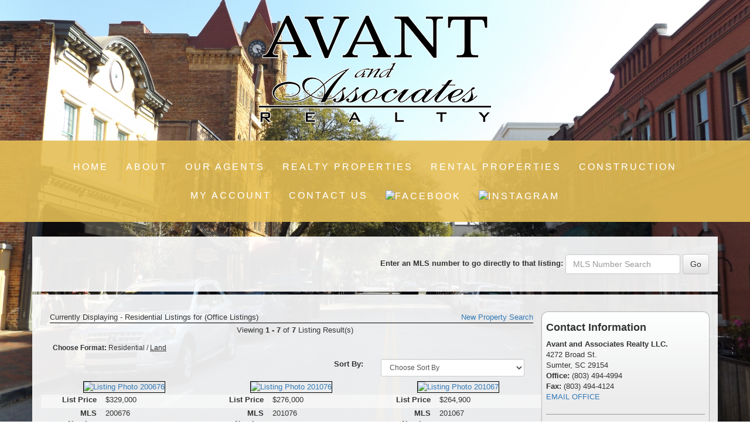

--- FILE ---
content_type: text/html; charset=UTF-8
request_url: https://avantandassociatesrealty.com/default.asp?content=office_listings&menu_id=292847
body_size: 10333
content:
<!--
Systems Engineering Inc.
s_id: 256/14336
Site ID: 14336
PN2
account_id: 256
board_id: 256
Layout ID:14
Theme ID:17
 -->

<!DOCTYPE html>
<html lang="en">
<head>
    <title>Avant and Associates Realty LLC.</title>

    
<meta name="keywords" content="">
<meta name="description" content="">
<meta http-equiv="content-type" content="text/html; charset=UTF-8">
<meta http-equiv="content-language" content="en-US">
<meta content="Systems Engineering, Inc." name="copyright">
<meta content="index,follow" name="robots">
<meta content="Copyrighted Work" name="document-rights">
<meta content="Public" name="document-type">
<meta content="General" name="document-rating">

    <link rel="canonical" href="https://www.usamls.net/avantandassociatesrealty/" />


    <meta content="text/html; charset=utf-8" http-equiv="Content-Type">
    <meta content="IE=edge,chrome=1" http-equiv="X-UA-Compatible">
    <meta name="viewport" content="width=device-width, initial-scale=1.0">

    <link rel="shortcut icon" href="scripts_rev/img/favicon.ico" />

    <!-- Bootstrap -->
    <link rel="preload" href="scripts_rev/css/bootstrap.min.css" as="style">
    <link rel="stylesheet" href="scripts_rev/css/bootstrap.min.css">

    <link rel="preload" href="scripts_rev/css/bootstrap-theme.min.css" as="style">
    <link rel="stylesheet" href="scripts_rev/css/bootstrap-theme.min.css">

    <link rel="preload" href="scripts_rev/css/glyphicons.css" as="style">
    <link rel="stylesheet" href="scripts_rev/css/glyphicons.css">

    
		<link rel="preload" href="scripts_rev/css/new_main.css" as="style">
		<link rel="stylesheet" href="scripts_rev/css/new_main.css">
		<link rel="preload" href="scripts_rev/templates/14/baseStylesheet.css" as="style">
		<link rel="stylesheet" href="scripts_rev/templates/14/baseStylesheet.css">

        
            <link rel="preload" href="scripts_rev/templates/14/stylesheet17.css" as="style">
            <link rel="stylesheet" href="scripts_rev/templates/14/stylesheet17.css">
        
    <style>
        .website_img_large {border: solid 1px #000;width: auto;max-width: 100%;max-height: 400px;text-align: center;margin-bottom: 1%;/*min-height: 200px;*/}
        .website_img_small {border: solid 1px #000;width: auto;max-width: 100%;max-height: 300px;text-align: center;margin-bottom: 1%;/*min-height: 200px;*/}
    </style>
    <style>

.carousel-inner {
    max-height: 625px;
}

header .navbar-default {
background: rgba(229,190,85,0.9);
}

.navbar-default .navbar-nav>li>a {
color: #ffffff;
}
.navbar-default .navbar-nav > li > a:hover {
color: #ffffff;
}

.format_tab a:link {
    font-size: 12px !important;
    color: #e5be55!important;
}
.format_tab a:visited {
    color: #e5be55!important;
}

footer .nav, footer .container-fluid {
    background-color: #e5be55!important;
    color:#ffffff;
}

#full_container_wrapper > footer > nav {
    background: #e5be55;
    border: none;
}
footer {
    background: #e5be55;
}
</style>

    <script src="scripts_rev/js/functions.js" type="text/javascript" async></script>

    <!-- HTML5 Shim and Respond.js IE8 support of HTML5 elements and media queries -->
    <!-- WARNING: Respond.js doesn't work if you view the page via file:// -->

    <!--[if lt IE 9]>
      <script src = "https://oss.maxcdn.com/libs/html5shiv/3.7.0/html5shiv.js"></script>
      <script src = "https://oss.maxcdn.com/libs/respond.js/1.3.0/respond.min.js"></script>
      <![endif]-->
    <!-- overall -->
    <!-- test -->
    
</head>
<body>
    <div id="full_container_wrapper">
        
    <style>
        @media screen and (min-width:767px) {
            body{
	            background: url(images/dscf6671.jpg) no-repeat center center fixed;
	            background-size: cover;
            }
        }

        @media screen and (max-width:767px) {
            body {
	            background: url(images/dscf6671.jpg) no-repeat top center fixed;
	            background-size: contain;
            }
        }
    </style>



<!-- header -->
<header>
    <!-- banner ads -->
    <div class="">
        <div class="">
            
        </div>
    </div>
    <div class="container">
    
      <div id="logo_image">
          <a href="default.asp" class="center-block">
              <img src="images/avant_logorealty_shiftup_small2.png" border="0" alt="Avant and Associates Realty LLC." class="logo" />
          </a>
      </div>
    
</div>
    <!-- /banner ads -->
    <nav class="navbar navbar-default text-center" role="navigation">
            <!-- Brand and toggle get grouped for better mobile display -->
            <div class="container">
            <div class="navbar-header">
                <button type="button" class="navbar-toggle" data-toggle="collapse" data-target="#bs-example-navbar-collapse-1">
                    <div class="container">
                        <span class="sr-only">Toggle navigation</span>
                        <span class="icon-bar"></span>
                        <span class="icon-bar"></span>
                        <span class="icon-bar"></span>
                    </div>
                </button>
                <div class="navbar-brand pull-right">Menu</div>
                
                <!-- /title -->
            </div>
            <div class="navbar-collapse collapse" id="bs-example-navbar-collapse-1">
                <ul class="nav navbar-nav">
                     <li class=""><a href="default.asp?content=default&menu_id=292868" >Home</a></li>
 <li class=""><a href="default.asp?content=custom&menu_id=292992" >About</a></li>
 <li class=""><a href="default.asp?content=agents&menu_id=292848" >Our Agents</a></li>
 <li class=""><a href="default.asp?content=office_listings&menu_id=292847" >Realty Properties</a></li>
 <li class=""><a href="https://www.usamls.net/avantandassociatesrealty//default.asp?content=results&this_format=2&filter_id=13519" >Rental Properties</a></li>
 <li class=""><a href="default.asp?content=custom&menu_id=292991" >Construction</a></li>
 <li class=""><a href="default.asp?content=my_account&menu_id=292867" >My Account</a></li>
 <li class=""><a href="default.asp?content=contact&menu_id=292869" >Contact Us</a></li>
 <li class=""><a href="https://www.facebook.com/AvantAndAssociates/" target="navica_web_pop" ><img src='https://www.usamls.net/avantandassociatesrealty//images/facebook.png' alt='Facebook'></a></li>
 <li class=""><a href="https://www.instagram.com/AvantRealtyTeam/" target="navica_web_pop" ><img src='https://www.usamls.net/avantandassociatesrealty//images/instagram.png' alt='Instagram'></a></li>

                </ul>
            </div>
        </div>
    </nav>
    <!-- /container -->
    <!-- /main nav -->
    <!-- Carousel -->
    <!-- ================================================== -->
</header>
<!-- /header -->

<!-- body -->

<!-- logo -->

<!-- /logo -->

<section class="container" id="main_container_section">

    <div class="row">

        <!-- search bar -->
        
          <div class="col-sm-12 text-right box" id="the_top_quicksearch">
              
   
    <form name="quicksearch_bar" method="get" class="form-inline"> 
        <div class="row">
            <div class="col-xs-12 text-md-right text-xs-center">
                <div class="form-group">
			        <label for="mls_number">Enter an MLS number to go directly to that listing:</label>            
			        <input type="text" name="mls_number" id="mls_number" class="form-control" placeholder="MLS Number Search" maxlength="9" value="" />
			        <input type="button" name="go" value="Go" class="btn btn-default" onclick="var s = quicksearch_bar.mls_number.value; if (isNaN(s)) alert('Oops, your value must be a valid MLS number.'); else quicksearch_bar.submit();" />
                </div>
            </div>
		</div> 
	     <input type="hidden" name="content" value="expanded" />
	     <input type="hidden" name="this_format" value="0" />
	</form> 

   
          </div>
        
        <!-- /search bar -->

        <div class="col-xs-12 box" id="main_slideshow_wrapper">
            <div class="">
                <div class="col-lg-12 text-center">
                    <div id="myCarousel_3S" class="carousel slide">
                        <!-- Indicators -->
                        <ol class="carousel-indicators hidden-xs">
                            <li data-target="#myCarousel_3S" data-slide-to="0" class="active"></li>
                            <li data-target="#myCarousel_3S" data-slide-to="1"></li>
                            <li data-target="#myCarousel_3S" data-slide-to="2"></li>
                            <li data-target="#myCarousel_3S" data-slide-to="3"></li>
                            
                            <li data-target="#myCarousel_3S" data-slide-to="4"></li>
                            
                            <li data-target="#myCarousel_3S" data-slide-to="5"></li>
                            
                        </ol>
                        
                            
                        
                        <!-- Wrapper for slides -->
                        <div class="carousel-inner">
                            <div class="item active">
                                <img class="img-responsive img-full" src="images/slide-1.jpg" alt="" title="" />
                            </div>
                            <div class="item">
                                <img class="img-responsive img-full" src="images/slide-2.jpg" alt="" title="" />
                            </div>
                            <div class="item">
                                <img class="img-responsive img-full" src="images/slide-3.jpg" alt="" title="" />
                            </div>
                            <div class="item">
                                <img class="img-responsive img-full" src="images/slide-4.jpg" alt="" title="" />
                            </div>
                            
                            <div class="item">
                                <img class="img-responsive img-full" src="images/slide-5.jpg" alt="" title="" />
                            </div>
                            
                            <div class="item">
                                <img class="img-responsive img-full" src="images/slide-6.jpg" alt="" title="" />
                            </div>
                            
                        </div>
                        <!-- Controls -->
                        <a class="left carousel-control" href="#myCarousel_3S" data-slide="prev" aria-label="Previous Slide">
                            <span class="icon-prev"></span>
                        </a>
                        <a class="right carousel-control" href="#myCarousel_3S" data-slide="next" aria-label="Next Slide">
                            <span class="icon-next"></span>
                        </a>
                    </div>
                        
                    <hr class="tagline-divider">
                </div>
            </div>
        </div>
    </div>
    <!-- content -->
    

    <div class="row box">
        <div class="col-md-9 col-sm-12" id="main_page_content_body">
            <section>
                <div class="bodytext">
                <!-- header page ends -->


<div class="row top-results-info">
    <div class="col-md-7 col-sm-12 col-xs-12 text-sm-left text-xs-center">Currently Displaying - Residential Listings for (Office Listings)</div>
    <div class="col-md-5 col-sm-12 col-xs-12 text-md-right text-sm-right text-xs-center">
		<a href="default.asp?content=search&this_format=1">New Property Search</a>
    </div>
</div>


    <script type="text/javascript" src="scripts_rev/save_listing/save_listing.js" async></script>

    <div id="result_return_records" class="result_return_records col-xs-12 highlight text-center">
        Viewing <span class="website_bold">1 - 7</span> of <span class="website_bold">7</span> Listing Result(s)
    </div>

    

			        <div class="result_office_display">
                        <div class="function_agent_info_ptype">
                            <span class="website_bold four">Choose Format: </span> <span class="formats">Residential / 
<a href="default.asp?content=office_listings&listing_off_id=o1060&this_format=4"><u>Land</u></a></span>
                        </div>
			        </div>
		        

<div class="row">
    <div id="result_sortby1" class="col-xs-12 text-right highlight">
        <div class="form-group"><label class="control-label col-md-8 col-sm-7 col-xs-12 sortby" for="sortby_list_top">Sort By: </label>
<div class="col-md-4 col-sm-5 col-xs-12"><select onchange="window.location.href=this.value" class="form-control input-sm" id="sortby_list_top" name="sortby_list_top">
<option class="text-center blank-option" value="">Choose Sort By</option>
<option value="default.asp?content=office_listings&menu_id=292847&this_format=1&page=1&sortby=501">List Price</option>
<option value="default.asp?content=office_listings&menu_id=292847&this_format=1&page=1&sortby=498">MLS Number</option>
<option value="default.asp?content=office_listings&menu_id=292847&this_format=1&page=1&sortby=506">Bedrooms</option>
<option value="default.asp?content=office_listings&menu_id=292847&this_format=1&page=1&sortby=502">Full Baths</option>
<option value="default.asp?content=office_listings&menu_id=292847&this_format=1&page=1&sortby=517">Half Baths</option>
<option value="default.asp?content=office_listings&menu_id=292847&this_format=1&page=1&sortby=664">Living Area SqFt</option>
<option value="default.asp?content=office_listings&menu_id=292847&this_format=1&page=1&sortby=614">Lot Size Acres</option>
<option value="default.asp?content=office_listings&menu_id=292847&this_format=1&page=1&sortby=680">Address</option>
<option value="default.asp?content=office_listings&menu_id=292847&this_format=1&page=1&sortby=678">Subdvn Nm</option>
<option value="default.asp?content=office_listings&menu_id=292847&this_format=1&page=1&sortby=639">City</option>
<option value="default.asp?content=office_listings&menu_id=292847&this_format=1&page=1&sortby=588">County</option>
<option value="default.asp?content=office_listings&menu_id=292847&this_format=1&page=1&sortby=563">Year Built</option>
</select></div></div>

    </div>
</div>

<section class="results-compact">
    <div class="row">
		<link rel="preload" href="//ajax.googleapis.com/ajax/libs/jquery/1.12.0/jquery.min.js" as="script" />
		<script src="//ajax.googleapis.com/ajax/libs/jquery/1.12.0/jquery.min.js" type="text/javascript"></script>

		<link rel="preload" href="//ajax.googleapis.com/ajax/libs/jqueryui/1.11.4/jquery-ui.min.js" as="script" />
		<script src="//ajax.googleapis.com/ajax/libs/jqueryui/1.11.4/jquery-ui.min.js" type="text/javascript"></script>

		

        <div class="col-md-4 col-sm-6 col-xs-12 compact-listing">
            <div class="row compact-listing-img">
                <div class="col-xs-12 text-center">
                    <a href="default.asp?content=expanded&search_content=office_listings&this_format=1&mls_number=200676&page=1&sortby=0" target="_parent">
                        <img src='https://cdn.photos.sparkplatform.com/sbor/20250925233845326092000000-o.jpg' height="" width="" id="thumb_200676" name="thumb_200676" class="website_img website_img_large website_img_small" alt="Listing Photo 200676" />

                    </a>
                </div>
            </div>

            

            <div class="row compact-listing-details">
                <div class="col-xs-12">
                    
				        <div class="row">
					        <label class="col-xs-4 text-right text-bold" for="field_501">List Price</label>
							
                            <div class="col-xs-8" id="field_501" name="field_501">$329,000</div>			
				        </div>
			        
				        <div class="row">
					        <label class="col-xs-4 text-right text-bold" for="field_498">MLS Number</label>
							
                            <div class="col-xs-8" id="field_498" name="field_498">200676</div>			
				        </div>
			        
				        <div class="row">
					        <label class="col-xs-4 text-right text-bold" for="field_506">Bedrooms</label>
							
                            <div class="col-xs-8" id="field_506" name="field_506">4</div>			
				        </div>
			        
				        <div class="row">
					        <label class="col-xs-4 text-right text-bold" for="field_502">Full Baths</label>
							
                            <div class="col-xs-8" id="field_502" name="field_502">2</div>			
				        </div>
			        
				        <div class="row">
					        <label class="col-xs-4 text-right text-bold" for="field_517">Half Baths</label>
							
                            <div class="col-xs-8" id="field_517" name="field_517">1</div>			
				        </div>
			        
				        <div class="row">
					        <label class="col-xs-4 text-right text-bold" for="field_664">Living Area SqFt</label>
							
                            <div class="col-xs-8" id="field_664" name="field_664">3045</div>			
				        </div>
			        
				        <div class="row">
					        <label class="col-xs-4 text-right text-bold" for="field_614">Lot Size Acres</label>
							
                            <div class="col-xs-8" id="field_614" name="field_614">0.97</div>			
				        </div>
			        
				        <div class="row">
					        <label class="col-xs-4 text-right text-bold" for="field_680">Address</label>
							
                            <div class="col-xs-8" id="field_680" name="field_680">2086 Kingsbury Drive,  Sumter,  SC 29154</div>			
				        </div>
			        
				        <div class="row">
					        <label class="col-xs-4 text-right text-bold" for="field_678">Subdvn Nm</label>
							
                            <div class="col-xs-8" id="field_678" name="field_678">Ashley Creek Village</div>			
				        </div>
			        
				        <div class="row">
					        <label class="col-xs-4 text-right text-bold" for="field_639">City</label>
							
                            <div class="col-xs-8" id="field_639" name="field_639">Sumter</div>			
				        </div>
			        
				        <div class="row">
					        <label class="col-xs-4 text-right text-bold" for="field_588">County</label>
							
                            <div class="col-xs-8" id="field_588" name="field_588">Sumter</div>			
				        </div>
			        
				        <div class="row">
					        <label class="col-xs-4 text-right text-bold" for="field_563">Year Built</label>
							
                            <div class="col-xs-8" id="field_563" name="field_563">1988</div>			
				        </div>
			        
                </div>
            </div>

            <div class="result_icons1">
                <span><a href="default.asp?content=my_account"><img src="scripts_rev/img/icon_save.gif" border="0" alt="Selected" title="Selected" align="absmiddle" hspace="2" /></a></span>
	<a href="default.asp?content=expanded&search_content=office_listings&this_format=1&mls_number=200676&page=1&sortby=0" title="View Details"><img src="scripts_rev/img/icon_view.gif" alt="View Details" /></a>
	<a href="default.asp?content=expanded&search_content=office_listings&this_format=1&mls_number=200676&page=1&sortby=0" title="Has Additional Photos"><img style="padding-right: 3px;" src="scripts_rev/img/icon_camera.gif" align="absmiddle" alt="Has Additional Photos" hspace="3" /></a>
            </div>
        </div>

        

        <div class="col-md-4 col-sm-6 col-xs-12 compact-listing">
            <div class="row compact-listing-img">
                <div class="col-xs-12 text-center">
                    <a href="default.asp?content=expanded&search_content=office_listings&this_format=1&mls_number=201076&page=1&sortby=0" target="_parent">
                        <img src='https://cdn.photos.sparkplatform.com/sbor/20251115223706159347000000-o.jpg' height="" width="" id="thumb_201076" name="thumb_201076" class="website_img website_img_large website_img_small" alt="Listing Photo 201076" />

                    </a>
                </div>
            </div>

            

            <div class="row compact-listing-details">
                <div class="col-xs-12">
                    
				        <div class="row">
					        <label class="col-xs-4 text-right text-bold" for="field_501">List Price</label>
							
                            <div class="col-xs-8" id="field_501" name="field_501">$276,000</div>			
				        </div>
			        
				        <div class="row">
					        <label class="col-xs-4 text-right text-bold" for="field_498">MLS Number</label>
							
                            <div class="col-xs-8" id="field_498" name="field_498">201076</div>			
				        </div>
			        
				        <div class="row">
					        <label class="col-xs-4 text-right text-bold" for="field_506">Bedrooms</label>
							
                            <div class="col-xs-8" id="field_506" name="field_506">4</div>			
				        </div>
			        
				        <div class="row">
					        <label class="col-xs-4 text-right text-bold" for="field_502">Full Baths</label>
							
                            <div class="col-xs-8" id="field_502" name="field_502">2</div>			
				        </div>
			        
				        <div class="row">
					        <label class="col-xs-4 text-right text-bold" for="field_517">Half Baths</label>
							
                            <div class="col-xs-8" id="field_517" name="field_517">1</div>			
				        </div>
			        
				        <div class="row">
					        <label class="col-xs-4 text-right text-bold" for="field_664">Living Area SqFt</label>
							
                            <div class="col-xs-8" id="field_664" name="field_664">2250</div>			
				        </div>
			        
				        <div class="row">
					        <label class="col-xs-4 text-right text-bold" for="field_614">Lot Size Acres</label>
							
                            <div class="col-xs-8" id="field_614" name="field_614">0.35</div>			
				        </div>
			        
				        <div class="row">
					        <label class="col-xs-4 text-right text-bold" for="field_680">Address</label>
							
                            <div class="col-xs-8" id="field_680" name="field_680">23 Brogdon Street,  Sumter,  SC 29150</div>			
				        </div>
			        
				        <div class="row">
					        <label class="col-xs-4 text-right text-bold" for="field_678">Subdvn Nm</label>
							
                            <div class="col-xs-8" id="field_678" name="field_678">&nbsp;</div>			
				        </div>
			        
				        <div class="row">
					        <label class="col-xs-4 text-right text-bold" for="field_639">City</label>
							
                            <div class="col-xs-8" id="field_639" name="field_639">Sumter</div>			
				        </div>
			        
				        <div class="row">
					        <label class="col-xs-4 text-right text-bold" for="field_588">County</label>
							
                            <div class="col-xs-8" id="field_588" name="field_588">Sumter</div>			
				        </div>
			        
				        <div class="row">
					        <label class="col-xs-4 text-right text-bold" for="field_563">Year Built</label>
							
                            <div class="col-xs-8" id="field_563" name="field_563">1967</div>			
				        </div>
			        
                </div>
            </div>

            <div class="result_icons1">
                <span><a href="default.asp?content=my_account"><img src="scripts_rev/img/icon_save.gif" border="0" alt="Selected" title="Selected" align="absmiddle" hspace="2" /></a></span>
	<a href="default.asp?content=expanded&search_content=office_listings&this_format=1&mls_number=201076&page=1&sortby=0" title="View Details"><img src="scripts_rev/img/icon_view.gif" alt="View Details" /></a>
	<a href="default.asp?content=expanded&search_content=office_listings&this_format=1&mls_number=201076&page=1&sortby=0" title="Has Additional Photos"><img style="padding-right: 3px;" src="scripts_rev/img/icon_camera.gif" align="absmiddle" alt="Has Additional Photos" hspace="3" /></a>
            </div>
        </div>

        

        <div class="col-md-4 col-sm-6 col-xs-12 compact-listing">
            <div class="row compact-listing-img">
                <div class="col-xs-12 text-center">
                    <a href="default.asp?content=expanded&search_content=office_listings&this_format=1&mls_number=201067&page=1&sortby=0" target="_parent">
                        <img src='https://cdn.photos.sparkplatform.com/sbor/20251113234946298728000000-o.jpg' height="" width="" id="thumb_201067" name="thumb_201067" class="website_img website_img_large website_img_small" alt="Listing Photo 201067" />

                    </a>
                </div>
            </div>

            

            <div class="row compact-listing-details">
                <div class="col-xs-12">
                    
				        <div class="row">
					        <label class="col-xs-4 text-right text-bold" for="field_501">List Price</label>
							
                            <div class="col-xs-8" id="field_501" name="field_501">$264,900</div>			
				        </div>
			        
				        <div class="row">
					        <label class="col-xs-4 text-right text-bold" for="field_498">MLS Number</label>
							
                            <div class="col-xs-8" id="field_498" name="field_498">201067</div>			
				        </div>
			        
				        <div class="row">
					        <label class="col-xs-4 text-right text-bold" for="field_506">Bedrooms</label>
							
                            <div class="col-xs-8" id="field_506" name="field_506">3</div>			
				        </div>
			        
				        <div class="row">
					        <label class="col-xs-4 text-right text-bold" for="field_502">Full Baths</label>
							
                            <div class="col-xs-8" id="field_502" name="field_502">2</div>			
				        </div>
			        
				        <div class="row">
					        <label class="col-xs-4 text-right text-bold" for="field_517">Half Baths</label>
							
                            <div class="col-xs-8" id="field_517" name="field_517">0</div>			
				        </div>
			        
				        <div class="row">
					        <label class="col-xs-4 text-right text-bold" for="field_664">Living Area SqFt</label>
							
                            <div class="col-xs-8" id="field_664" name="field_664">1602</div>			
				        </div>
			        
				        <div class="row">
					        <label class="col-xs-4 text-right text-bold" for="field_614">Lot Size Acres</label>
							
                            <div class="col-xs-8" id="field_614" name="field_614">0.21</div>			
				        </div>
			        
				        <div class="row">
					        <label class="col-xs-4 text-right text-bold" for="field_680">Address</label>
							
                            <div class="col-xs-8" id="field_680" name="field_680">1391 Blue Heron,  Manning,  SC 29102</div>			
				        </div>
			        
				        <div class="row">
					        <label class="col-xs-4 text-right text-bold" for="field_678">Subdvn Nm</label>
							
                            <div class="col-xs-8" id="field_678" name="field_678">Gregory Pointe at Deercreek Plantation</div>			
				        </div>
			        
				        <div class="row">
					        <label class="col-xs-4 text-right text-bold" for="field_639">City</label>
							
                            <div class="col-xs-8" id="field_639" name="field_639">Manning</div>			
				        </div>
			        
				        <div class="row">
					        <label class="col-xs-4 text-right text-bold" for="field_588">County</label>
							
                            <div class="col-xs-8" id="field_588" name="field_588">Clarendon</div>			
				        </div>
			        
				        <div class="row">
					        <label class="col-xs-4 text-right text-bold" for="field_563">Year Built</label>
							
                            <div class="col-xs-8" id="field_563" name="field_563">2006</div>			
				        </div>
			        
                </div>
            </div>

            <div class="result_icons1">
                <span><a href="default.asp?content=my_account"><img src="scripts_rev/img/icon_save.gif" border="0" alt="Selected" title="Selected" align="absmiddle" hspace="2" /></a></span>
	<a href="default.asp?content=expanded&search_content=office_listings&this_format=1&mls_number=201067&page=1&sortby=0" title="View Details"><img src="scripts_rev/img/icon_view.gif" alt="View Details" /></a>
	<a href="default.asp?content=expanded&search_content=office_listings&this_format=1&mls_number=201067&page=1&sortby=0" title="Has Additional Photos"><img style="padding-right: 3px;" src="scripts_rev/img/icon_camera.gif" align="absmiddle" alt="Has Additional Photos" hspace="3" /></a>
            </div>
        </div>

        

        <div class="col-md-4 col-sm-6 col-xs-12 compact-listing">
            <div class="row compact-listing-img">
                <div class="col-xs-12 text-center">
                    <a href="default.asp?content=expanded&search_content=office_listings&this_format=1&mls_number=201280&page=1&sortby=0" target="_parent">
                        <img src='https://cdn.photos.sparkplatform.com/sbor/20251222141705213489000000-o.jpg' height="" width="" id="thumb_201280" name="thumb_201280" class="website_img website_img_large website_img_small" alt="Listing Photo 201280" />

                    </a>
                </div>
            </div>

            

            <div class="row compact-listing-details">
                <div class="col-xs-12">
                    
				        <div class="row">
					        <label class="col-xs-4 text-right text-bold" for="field_501">List Price</label>
							
                            <div class="col-xs-8" id="field_501" name="field_501">$260,900</div>			
				        </div>
			        
				        <div class="row">
					        <label class="col-xs-4 text-right text-bold" for="field_498">MLS Number</label>
							
                            <div class="col-xs-8" id="field_498" name="field_498">201280</div>			
				        </div>
			        
				        <div class="row">
					        <label class="col-xs-4 text-right text-bold" for="field_506">Bedrooms</label>
							
                            <div class="col-xs-8" id="field_506" name="field_506">3</div>			
				        </div>
			        
				        <div class="row">
					        <label class="col-xs-4 text-right text-bold" for="field_502">Full Baths</label>
							
                            <div class="col-xs-8" id="field_502" name="field_502">2</div>			
				        </div>
			        
				        <div class="row">
					        <label class="col-xs-4 text-right text-bold" for="field_517">Half Baths</label>
							
                            <div class="col-xs-8" id="field_517" name="field_517">0</div>			
				        </div>
			        
				        <div class="row">
					        <label class="col-xs-4 text-right text-bold" for="field_664">Living Area SqFt</label>
							
                            <div class="col-xs-8" id="field_664" name="field_664">1557</div>			
				        </div>
			        
				        <div class="row">
					        <label class="col-xs-4 text-right text-bold" for="field_614">Lot Size Acres</label>
							
                            <div class="col-xs-8" id="field_614" name="field_614">0.46</div>			
				        </div>
			        
				        <div class="row">
					        <label class="col-xs-4 text-right text-bold" for="field_680">Address</label>
							
                            <div class="col-xs-8" id="field_680" name="field_680">3625 Rhododendron Street,  Sumter,  SC 29154</div>			
				        </div>
			        
				        <div class="row">
					        <label class="col-xs-4 text-right text-bold" for="field_678">Subdvn Nm</label>
							
                            <div class="col-xs-8" id="field_678" name="field_678">Wintergreen</div>			
				        </div>
			        
				        <div class="row">
					        <label class="col-xs-4 text-right text-bold" for="field_639">City</label>
							
                            <div class="col-xs-8" id="field_639" name="field_639">Sumter</div>			
				        </div>
			        
				        <div class="row">
					        <label class="col-xs-4 text-right text-bold" for="field_588">County</label>
							
                            <div class="col-xs-8" id="field_588" name="field_588">Sumter</div>			
				        </div>
			        
				        <div class="row">
					        <label class="col-xs-4 text-right text-bold" for="field_563">Year Built</label>
							
                            <div class="col-xs-8" id="field_563" name="field_563">2005</div>			
				        </div>
			        
                </div>
            </div>

            <div class="result_icons1">
                <span><a href="default.asp?content=my_account"><img src="scripts_rev/img/icon_save.gif" border="0" alt="Selected" title="Selected" align="absmiddle" hspace="2" /></a></span>
	<a href="default.asp?content=expanded&search_content=office_listings&this_format=1&mls_number=201280&page=1&sortby=0" title="View Details"><img src="scripts_rev/img/icon_view.gif" alt="View Details" /></a>
	<a href="default.asp?content=expanded&search_content=office_listings&this_format=1&mls_number=201280&page=1&sortby=0" title="Has Additional Photos"><img style="padding-right: 3px;" src="scripts_rev/img/icon_camera.gif" align="absmiddle" alt="Has Additional Photos" hspace="3" /></a>
            </div>
        </div>

        

        <div class="col-md-4 col-sm-6 col-xs-12 compact-listing">
            <div class="row compact-listing-img">
                <div class="col-xs-12 text-center">
                    <a href="default.asp?content=expanded&search_content=office_listings&this_format=1&mls_number=201008&page=1&sortby=0" target="_parent">
                        <img src='https://cdn.photos.sparkplatform.com/sbor/20251107140554436893000000-o.jpg' height="" width="" id="thumb_201008" name="thumb_201008" class="website_img website_img_large website_img_small" alt="Listing Photo 201008" />

                    </a>
                </div>
            </div>

            

            <div class="row compact-listing-details">
                <div class="col-xs-12">
                    
				        <div class="row">
					        <label class="col-xs-4 text-right text-bold" for="field_501">List Price</label>
							
                            <div class="col-xs-8" id="field_501" name="field_501">$254,900</div>			
				        </div>
			        
				        <div class="row">
					        <label class="col-xs-4 text-right text-bold" for="field_498">MLS Number</label>
							
                            <div class="col-xs-8" id="field_498" name="field_498">201008</div>			
				        </div>
			        
				        <div class="row">
					        <label class="col-xs-4 text-right text-bold" for="field_506">Bedrooms</label>
							
                            <div class="col-xs-8" id="field_506" name="field_506">3</div>			
				        </div>
			        
				        <div class="row">
					        <label class="col-xs-4 text-right text-bold" for="field_502">Full Baths</label>
							
                            <div class="col-xs-8" id="field_502" name="field_502">2</div>			
				        </div>
			        
				        <div class="row">
					        <label class="col-xs-4 text-right text-bold" for="field_517">Half Baths</label>
							
                            <div class="col-xs-8" id="field_517" name="field_517">0</div>			
				        </div>
			        
				        <div class="row">
					        <label class="col-xs-4 text-right text-bold" for="field_664">Living Area SqFt</label>
							
                            <div class="col-xs-8" id="field_664" name="field_664">1464</div>			
				        </div>
			        
				        <div class="row">
					        <label class="col-xs-4 text-right text-bold" for="field_614">Lot Size Acres</label>
							
                            <div class="col-xs-8" id="field_614" name="field_614">0.7</div>			
				        </div>
			        
				        <div class="row">
					        <label class="col-xs-4 text-right text-bold" for="field_680">Address</label>
							
                            <div class="col-xs-8" id="field_680" name="field_680">5155 Ridge Street,  Dalzell,  SC 29040</div>			
				        </div>
			        
				        <div class="row">
					        <label class="col-xs-4 text-right text-bold" for="field_678">Subdvn Nm</label>
							
                            <div class="col-xs-8" id="field_678" name="field_678">Dalzell Acres</div>			
				        </div>
			        
				        <div class="row">
					        <label class="col-xs-4 text-right text-bold" for="field_639">City</label>
							
                            <div class="col-xs-8" id="field_639" name="field_639">Dalzell</div>			
				        </div>
			        
				        <div class="row">
					        <label class="col-xs-4 text-right text-bold" for="field_588">County</label>
							
                            <div class="col-xs-8" id="field_588" name="field_588">Sumter</div>			
				        </div>
			        
				        <div class="row">
					        <label class="col-xs-4 text-right text-bold" for="field_563">Year Built</label>
							
                            <div class="col-xs-8" id="field_563" name="field_563">2013</div>			
				        </div>
			        
                </div>
            </div>

            <div class="result_icons1">
                <span><a href="default.asp?content=my_account"><img src="scripts_rev/img/icon_save.gif" border="0" alt="Selected" title="Selected" align="absmiddle" hspace="2" /></a></span>
	<a href="default.asp?content=expanded&search_content=office_listings&this_format=1&mls_number=201008&page=1&sortby=0" title="View Details"><img src="scripts_rev/img/icon_view.gif" alt="View Details" /></a>
	<a href="default.asp?content=expanded&search_content=office_listings&this_format=1&mls_number=201008&page=1&sortby=0" title="Has Additional Photos"><img style="padding-right: 3px;" src="scripts_rev/img/icon_camera.gif" align="absmiddle" alt="Has Additional Photos" hspace="3" /></a>
            </div>
        </div>

        

        <div class="col-md-4 col-sm-6 col-xs-12 compact-listing">
            <div class="row compact-listing-img">
                <div class="col-xs-12 text-center">
                    <a href="default.asp?content=expanded&search_content=office_listings&this_format=1&mls_number=200807&page=1&sortby=0" target="_parent">
                        <img src='https://documents.sparkplatform.com/documents/sbor/20251013194449849812000000.pdf' height="" width="" id="thumb_200807" name="thumb_200807" class="website_img website_img_large website_img_small" alt="Listing Photo 200807" />

                    </a>
                </div>
            </div>

            

            <div class="row compact-listing-details">
                <div class="col-xs-12">
                    
				        <div class="row">
					        <label class="col-xs-4 text-right text-bold" for="field_501">List Price</label>
							
                            <div class="col-xs-8" id="field_501" name="field_501">$169,900</div>			
				        </div>
			        
				        <div class="row">
					        <label class="col-xs-4 text-right text-bold" for="field_498">MLS Number</label>
							
                            <div class="col-xs-8" id="field_498" name="field_498">200807</div>			
				        </div>
			        
				        <div class="row">
					        <label class="col-xs-4 text-right text-bold" for="field_506">Bedrooms</label>
							
                            <div class="col-xs-8" id="field_506" name="field_506">4</div>			
				        </div>
			        
				        <div class="row">
					        <label class="col-xs-4 text-right text-bold" for="field_502">Full Baths</label>
							
                            <div class="col-xs-8" id="field_502" name="field_502">3</div>			
				        </div>
			        
				        <div class="row">
					        <label class="col-xs-4 text-right text-bold" for="field_517">Half Baths</label>
							
                            <div class="col-xs-8" id="field_517" name="field_517">0</div>			
				        </div>
			        
				        <div class="row">
					        <label class="col-xs-4 text-right text-bold" for="field_664">Living Area SqFt</label>
							
                            <div class="col-xs-8" id="field_664" name="field_664">2200</div>			
				        </div>
			        
				        <div class="row">
					        <label class="col-xs-4 text-right text-bold" for="field_614">Lot Size Acres</label>
							
                            <div class="col-xs-8" id="field_614" name="field_614">1.19</div>			
				        </div>
			        
				        <div class="row">
					        <label class="col-xs-4 text-right text-bold" for="field_680">Address</label>
							
                            <div class="col-xs-8" id="field_680" name="field_680">2530 Antelope Drive,  Dalzell,  SC 29040</div>			
				        </div>
			        
				        <div class="row">
					        <label class="col-xs-4 text-right text-bold" for="field_678">Subdvn Nm</label>
							
                            <div class="col-xs-8" id="field_678" name="field_678">West-Dal</div>			
				        </div>
			        
				        <div class="row">
					        <label class="col-xs-4 text-right text-bold" for="field_639">City</label>
							
                            <div class="col-xs-8" id="field_639" name="field_639">Dalzell</div>			
				        </div>
			        
				        <div class="row">
					        <label class="col-xs-4 text-right text-bold" for="field_588">County</label>
							
                            <div class="col-xs-8" id="field_588" name="field_588">Sumter</div>			
				        </div>
			        
				        <div class="row">
					        <label class="col-xs-4 text-right text-bold" for="field_563">Year Built</label>
							
                            <div class="col-xs-8" id="field_563" name="field_563">2000</div>			
				        </div>
			        
                </div>
            </div>

            <div class="result_icons1">
                <span><a href="default.asp?content=my_account"><img src="scripts_rev/img/icon_save.gif" border="0" alt="Selected" title="Selected" align="absmiddle" hspace="2" /></a></span>
	<a href="default.asp?content=expanded&search_content=office_listings&this_format=1&mls_number=200807&page=1&sortby=0" title="View Details"><img src="scripts_rev/img/icon_view.gif" alt="View Details" /></a>
	<a href="default.asp?content=expanded&search_content=office_listings&this_format=1&mls_number=200807&page=1&sortby=0" title="Has Additional Photos"><img style="padding-right: 3px;" src="scripts_rev/img/icon_camera.gif" align="absmiddle" alt="Has Additional Photos" hspace="3" /></a>
            </div>
        </div>

        

        <div class="col-md-4 col-sm-6 col-xs-12 compact-listing">
            <div class="row compact-listing-img">
                <div class="col-xs-12 text-center">
                    <a href="default.asp?content=expanded&search_content=office_listings&this_format=1&mls_number=201511&page=1&sortby=0" target="_parent">
                        <img src='https://cdn.photos.sparkplatform.com/sbor/20260117191405195214000000-o.jpg' height="" width="" id="thumb_201511" name="thumb_201511" class="website_img website_img_large website_img_small" alt="Listing Photo 201511" />

                    </a>
                </div>
            </div>

            

            <div class="row compact-listing-details">
                <div class="col-xs-12">
                    
				        <div class="row">
					        <label class="col-xs-4 text-right text-bold" for="field_501">List Price</label>
							
                            <div class="col-xs-8" id="field_501" name="field_501">$139,900</div>			
				        </div>
			        
				        <div class="row">
					        <label class="col-xs-4 text-right text-bold" for="field_498">MLS Number</label>
							
                            <div class="col-xs-8" id="field_498" name="field_498">201511</div>			
				        </div>
			        
				        <div class="row">
					        <label class="col-xs-4 text-right text-bold" for="field_506">Bedrooms</label>
							
                            <div class="col-xs-8" id="field_506" name="field_506">2</div>			
				        </div>
			        
				        <div class="row">
					        <label class="col-xs-4 text-right text-bold" for="field_502">Full Baths</label>
							
                            <div class="col-xs-8" id="field_502" name="field_502">1</div>			
				        </div>
			        
				        <div class="row">
					        <label class="col-xs-4 text-right text-bold" for="field_517">Half Baths</label>
							
                            <div class="col-xs-8" id="field_517" name="field_517">1</div>			
				        </div>
			        
				        <div class="row">
					        <label class="col-xs-4 text-right text-bold" for="field_664">Living Area SqFt</label>
							
                            <div class="col-xs-8" id="field_664" name="field_664">0</div>			
				        </div>
			        
				        <div class="row">
					        <label class="col-xs-4 text-right text-bold" for="field_614">Lot Size Acres</label>
							
                            <div class="col-xs-8" id="field_614" name="field_614">0.4</div>			
				        </div>
			        
				        <div class="row">
					        <label class="col-xs-4 text-right text-bold" for="field_680">Address</label>
							
                            <div class="col-xs-8" id="field_680" name="field_680">316 Durant Street,  Bishopville,  SC 29010</div>			
				        </div>
			        
				        <div class="row">
					        <label class="col-xs-4 text-right text-bold" for="field_678">Subdvn Nm</label>
							
                            <div class="col-xs-8" id="field_678" name="field_678">None</div>			
				        </div>
			        
				        <div class="row">
					        <label class="col-xs-4 text-right text-bold" for="field_639">City</label>
							
                            <div class="col-xs-8" id="field_639" name="field_639">Bishopville</div>			
				        </div>
			        
				        <div class="row">
					        <label class="col-xs-4 text-right text-bold" for="field_588">County</label>
							
                            <div class="col-xs-8" id="field_588" name="field_588">Lee</div>			
				        </div>
			        
				        <div class="row">
					        <label class="col-xs-4 text-right text-bold" for="field_563">Year Built</label>
							
                            <div class="col-xs-8" id="field_563" name="field_563">1920</div>			
				        </div>
			        
                </div>
            </div>

            <div class="result_icons1">
                <span><a href="default.asp?content=my_account"><img src="scripts_rev/img/icon_save.gif" border="0" alt="Selected" title="Selected" align="absmiddle" hspace="2" /></a></span>
	<a href="default.asp?content=expanded&search_content=office_listings&this_format=1&mls_number=201511&page=1&sortby=0" title="View Details"><img src="scripts_rev/img/icon_view.gif" alt="View Details" /></a>
	<a href="default.asp?content=expanded&search_content=office_listings&this_format=1&mls_number=201511&page=1&sortby=0" title="Has Additional Photos"><img style="padding-right: 3px;" src="scripts_rev/img/icon_camera.gif" align="absmiddle" alt="Has Additional Photos" hspace="3" /></a>
            </div>
        </div>

        

    </div>
</section>

<div class="row">
    <div id="result_sortby2" class="col-xs-12 text-right highlight">
        <div class="form-group"><label class="control-label col-md-8 col-sm-7 col-xs-12 sortby" for="sortby_list_bottom">Sort By: </label>
<div class="col-md-4 col-sm-5 col-xs-12"><select onchange="window.location.href=this.value" class="form-control input-sm" id="sortby_list_bottom" name="sortby_list_bottom">
<option class="text-center blank-option" value="">Choose Sort By</option>
<option value="default.asp?content=office_listings&menu_id=292847&this_format=1&page=1&sortby=501">List Price</option>
<option value="default.asp?content=office_listings&menu_id=292847&this_format=1&page=1&sortby=498">MLS Number</option>
<option value="default.asp?content=office_listings&menu_id=292847&this_format=1&page=1&sortby=506">Bedrooms</option>
<option value="default.asp?content=office_listings&menu_id=292847&this_format=1&page=1&sortby=502">Full Baths</option>
<option value="default.asp?content=office_listings&menu_id=292847&this_format=1&page=1&sortby=517">Half Baths</option>
<option value="default.asp?content=office_listings&menu_id=292847&this_format=1&page=1&sortby=664">Living Area SqFt</option>
<option value="default.asp?content=office_listings&menu_id=292847&this_format=1&page=1&sortby=614">Lot Size Acres</option>
<option value="default.asp?content=office_listings&menu_id=292847&this_format=1&page=1&sortby=680">Address</option>
<option value="default.asp?content=office_listings&menu_id=292847&this_format=1&page=1&sortby=678">Subdvn Nm</option>
<option value="default.asp?content=office_listings&menu_id=292847&this_format=1&page=1&sortby=639">City</option>
<option value="default.asp?content=office_listings&menu_id=292847&this_format=1&page=1&sortby=588">County</option>
<option value="default.asp?content=office_listings&menu_id=292847&this_format=1&page=1&sortby=563">Year Built</option>
</select></div></div>

    </div>
</div>



<div class="website_disclaimer_padding col-xs-12">
    <div class="website_disclaimer">*** Information Herein Deemed Reliable but Not Guaranteed ***</div>
</div>
	
                           
                         <!-- contentPadding end -->

                        </div>  
                    </section>
                </div>
                <!-- /content -->

                <!-- menu features -->
                
                <div class="col-md-3 col-sm-12 col-xs-12 menu-features">
                    
            <article>
                <h4>Contact Information</h4>
                <p>
                    <span class="website_bold">Avant and Associates Realty LLC.</span><br />
4272 Broad St.<br />
Sumter, SC 29154<br />
<span class="website_bold">Office: </span>(803) 494-4994<br />
<span class="website_bold">Fax: </span>(803) 494-4124<br />
<a alt="Email Office" href="default.asp?content=contact">EMAIL OFFICE</a><br />

                </p>
            </article>
            <hr />
            
        <article>
            <h4>
                
	                Office Listings
	            
            </h4>
            <p>
                <script type="text/javascript"><!--
	function oa_initArray() {
		this.length = oa_initArray.arguments.length;
		for (var oa_f_i = 0; oa_f_i < this.length; oa_f_i++) {
			this[oa_f_i] = oa_initArray.arguments[oa_f_i];
		}
	}
oa_link = new oa_initArray('default.asp?content=expanded&search_content=office_listings&this_format=0&mls_number=200676','default.asp?content=expanded&search_content=office_listings&this_format=0&mls_number=200807','default.asp?content=expanded&search_content=office_listings&this_format=0&mls_number=201008','default.asp?content=expanded&search_content=office_listings&this_format=0&mls_number=201067','default.asp?content=expanded&search_content=office_listings&this_format=0&mls_number=201076','default.asp?content=expanded&search_content=office_listings&this_format=0&mls_number=201280','default.asp?content=expanded&search_content=office_listings&this_format=0&mls_number=201511','default.asp?content=expanded&search_content=office_listings&this_format=0&mls_number=168559');

oa_image = new oa_initArray('scripts_rev/getPhoto_tp.asp?id=200676&a=256652&d=noneenon&t=noneenon','scripts_rev/getPhoto_tp.asp?id=200807&a=256652&d=noneenon&t=noneenon','scripts_rev/getPhoto_tp.asp?id=201008&a=256652&d=noneenon&t=noneenon','scripts_rev/getPhoto_tp.asp?id=201067&a=256652&d=noneenon&t=noneenon','scripts_rev/getPhoto_tp.asp?id=201076&a=256652&d=noneenon&t=noneenon','scripts_rev/getPhoto_tp.asp?id=201280&a=256652&d=noneenon&t=noneenon','scripts_rev/getPhoto_tp.asp?id=201511&a=256652&d=noneenon&t=noneenon','scripts_rev/getPhoto_tp.asp?id=168559&a=256652&d=noneenon&t=noneenon');

	var oa_f_a = 0;
	function oa_rotateBanner(s) {
		window.setTimeout('oa_changeBanner()', s*1000)
	}
	var link_url = oa_link[oa_f_a];
	function oa_goExpanded(){
		window.location.href = oa_link[oa_f_a];
	};

	function oa_changeBanner(){
		if (document.oa_OAbanner) {
oa_f_a = oa_f_a + 1;
			if (oa_f_a==7) oa_f_a = 0;
			document.getElementById('oa_OAbanner').src=oa_image[oa_f_a];
		}
oa_rotateBanner(5);
	}

	//--></script>

			<!-- test if rotating if not the write out title and description -->
	   
		<div class="featuredListings text-center three">
		<a href="javascript:oa_goExpanded();" style="text-decoration:none;">
			<img src='https://cdn.photos.sparkplatform.com/sbor/20250925233845326092000000-o.jpg' height="93" width="140" id="oa_OAbanner" name="oa_OAbanner" class="website_img img-thumbnail" alt="Listing Photo 200676" />

		</a><br />Click Photo to View</div>
		<div class="featuredListingsRefreshText text-center">Listing photos will refresh every 4 seconds.</div>
		<div class="featuredListingsCountText text-center">There are 8 Listings.</div>
	
            </p>
        </article>
            <hr />
        
                </div>
                <!-- /menu features -->

            </div>
            <!-- /body -->

        </section>
        <!-- /body -->

        <!-- footer -->      
        <footer>
            <nav class="navbar navbar-default">
                <div class="container-fluid">     
                    <ul class="nav navbar-nav">
                         <li class=""><a href="default.asp?content=default&menu_id=292868" >Home</a></li>
 <li class=""><a href="default.asp?content=links&menu_id=292846" >Helpful Links</a></li>
 <li class=""><a href="default.asp?content=real_estate_tips&menu_id=292860" >Real Estate Tips</a></li>
 <li class=""><a href="default.asp?content=contact&menu_id=292869" >Contact Us</a></li>
 <li class=""><a href="default.asp?content=sitemap&menu_id=292861" >Site Map</a></li>
 <li class=""><a href="default.asp?content=privacy&menu_id=292862" >Privacy Policy</a></li>

                    </ul>
                    <div class="text-center">
                        <div class="">
                            <img class="" src="https://avantandassociatesrealty.com/designations/realtor.gif" alt="REALTOR designation image REALTOR®" />
<img class="" src="https://avantandassociatesrealty.com/designations/eho.gif" alt="REALTOR designation image Equal Housing Opportunity" />
<img class="" src="https://avantandassociatesrealty.com/designations/mls.png" alt="REALTOR designation image MLS" />

                        </div>
                    </div>
                    <div class="text-center small">
                        <a href="https://www.seisystems.com" target="_blank" aria-label="This link opens a new tab to seisystems.com">&#169; Systems Engineering, Inc.</a>
                    </div>
                    <div class="small">
                        *** Information Herein Deemed Reliable but Not Guaranteed ***<div style="padding-top: 5px;" class="website_disclaimer" align="center"> Data Last Updated: 1/19/2026 2:06:00 AM</div>
                    </div>
                </div>
            </nav>
        </footer>
  
        <!-- /footer -->



        <script src="//ajax.googleapis.com/ajax/libs/jquery/1.12.4/jquery.min.js"></script>
        <script src="scripts_rev/js/bootstrap.min.js" type="text/javascript" async></script>
        <script src="//ajax.googleapis.com/ajax/libs/jqueryui/1.12.1/jquery-ui.min.js"></script>

        <script src="scripts_rev/js/rotateImg.js" type="text/javascript" async></script>
        <script src="scripts_rev/js/equalHeights.js" type="text/javascript" async></script>
        <script src="scripts_rev/js/carousel_timer.js" type="text/javascript" async></script>
    </div>
</body>

</html>



--- FILE ---
content_type: application/javascript
request_url: https://avantandassociatesrealty.com/scripts_rev/save_listing/save_listing.js
body_size: 1441
content:
//Save Listing Javscript
//created by Adam Duncan
//date: 07/17/06

// this is the code test what browser
var a = [ 'Microsoft.XMLHTTP', 'Msxml2.XMLHTTP', 'Msxml2.XMLHTTP.3.0', 'Msxml2.XMLHTTP.4.0', 'Msxml2.XMLHTTP.5.0' ];

function checkBrowser() {
//See if the browser supports XMLHttpRequest
  if(window.XMLHttpRequest){
    //Mozilla
    return true;
  }
  else if(window.ActiveXObject) {
    //IE
    var testObj;
    var i = a.length;
    while (i--) {
     try {
       testObj = new ActiveXObject( a[i] );
	   return true;
	 } catch (e) {}
    }
  }
  return false;
} 

if(!checkBrowser()){
  window.location.href = 'default.asp';
}

if( !window.XMLHttpRequest && window.ActiveXObject ) {
//If IE, define XMLHttpRequest for consistency
  window.XMLHttpRequest = function() {
  var i = a.length;
  while (i--) {
   try {
     return new ActiveXObject( a[i] );
    } catch (e) {}
   }
   return null;
  };
 }
//end of browser test 

//global variables for save listing
 var Async_Queue;
 
//function changes the save icon if listing saved
 function listingComplete(ml_num_id,img_name_passed,dis_text_write)
{
  var x;
  var write_text = '<img src="' + img_name_passed + '" border="0" align="absmiddle" hspace="4px" />';
  if(dis_text_write=="true"){write_text = write_text + '<span class="function_font_heading">Listing Saved</span>';}
  var display_return_msg;
  requestInfo = Async_Queue;
  if (requestInfo.xmlHttp.readyState==4) {
    if(requestInfo.xmlHttp.status == 200) //The server responded with OK
      display_return_msg = requestInfo.xmlHttp.responseText;	
	  if(display_return_msg=="true"){
	  	document.getElementById("listing_" + ml_num_id).innerHTML = write_text;
	  }	
      requestInfo.xmlHttp = null;
  }
  requestInfo = null;
}
 
//sends ml information to asp page
 function sendSaveListing(ml_num,l_id,u_id,img_name,dis_text,ser_test)
{
  var theURL;
  var saveingObj = new Object();
  
  //define fucntion to call after save
  saveingObj.xmlHttp = new XMLHttpRequest();
  saveingObj.xmlHttp.onreadystatechange = function() {listingComplete(ml_num,img_name,dis_text);};
  Async_Queue = saveingObj;	
  
  //test which server it is on
  if(ser_test){
  	theURL = '../../scripts_rev/save_listing/save_listing_rev.asp?ml_num=' + ml_num + '&l_id=' + l_id + '&u_id=' + u_id;
  }else{
    theURL = 'scripts_rev/save_listing/save_listing_rev.asp?ml_num=' + ml_num + '&l_id=' + l_id + '&u_id=' + u_id;
  }
  //send info to asp page
  saveingObj.xmlHttp.open("GET", theURL, true);
  saveingObj.xmlHttp.send(null);
}

//sends ml information to asp page Third Party Version
 function sendSaveListing_tp(ml_num,l_id,u_id,img_name,dis_text,ser_test,f_num)
{
  var theURL;
  var saveingObj = new Object();
  
  //define fucntion to call after save
  saveingObj.xmlHttp = new XMLHttpRequest();
  saveingObj.xmlHttp.onreadystatechange = function() {listingComplete(ml_num,img_name,dis_text);};
  Async_Queue = saveingObj;	
  
  //test which server it is on
  if(ser_test){
  	theURL = '../../scripts_rev/save_listing/save_listing_tp.asp?ml_num=' + ml_num + '&l_id=' + l_id + '&u_id=' + u_id + '&f_num=' + f_num;
  }else{
    theURL = 'scripts_rev/save_listing/save_listing_tp.asp?ml_num=' + ml_num + '&l_id=' + l_id + '&u_id=' + u_id + '&f_num=' + f_num;
  }
  //send info to asp page
  saveingObj.xmlHttp.open("GET", theURL, true);
  saveingObj.xmlHttp.send(null);
}
 